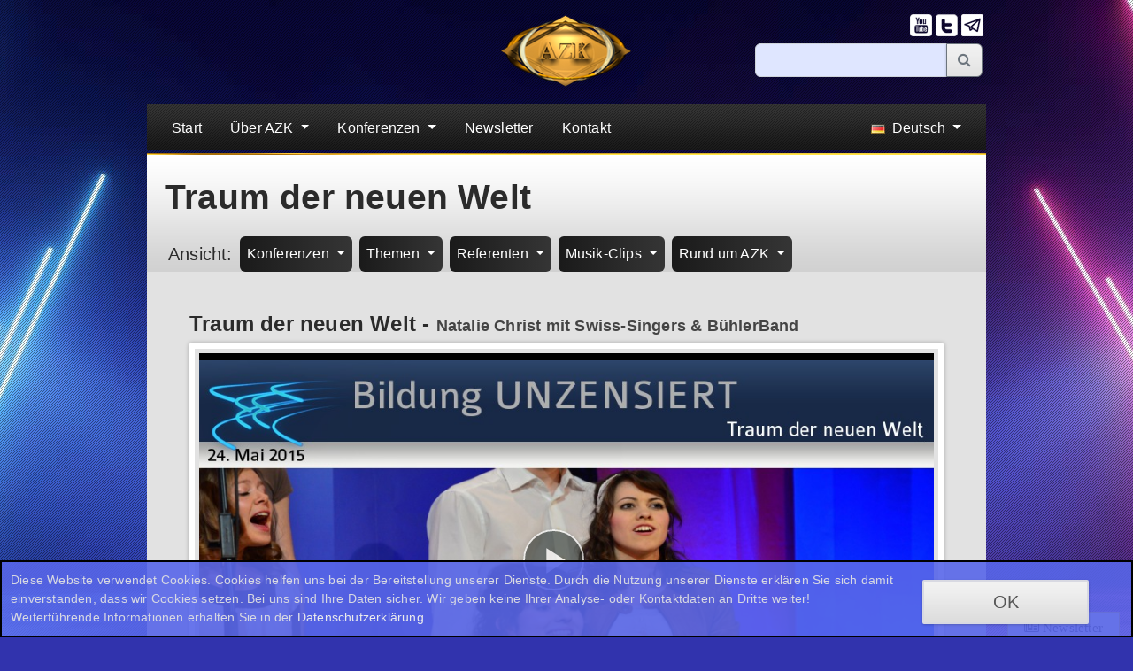

--- FILE ---
content_type: text/plain; charset=UTF-8
request_url: https://www.kla.tv/_files/system.klagemauer.tv/offline_counter_value.txt?MS8xOC8yMDI2LCAxOjEwOjAzIFBN
body_size: -122
content:
1816